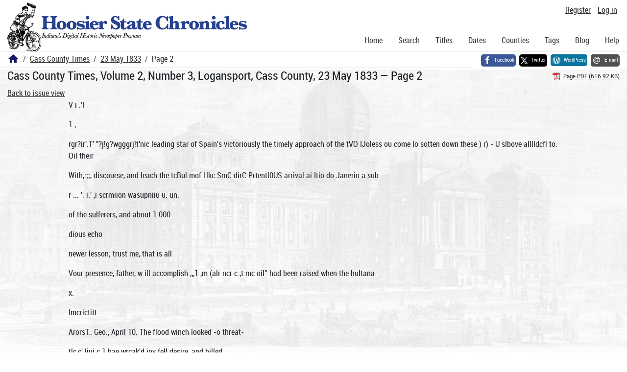

--- FILE ---
content_type: text/html; charset=utf-8
request_url: https://newspapers.library.in.gov/?a=d&d=CCT18330523.1.2
body_size: 15538
content:


<!DOCTYPE html>
<html dir="ltr" lang="en">
  <head>
    <title>Page 2 &mdash; Cass County Times 23 May 1833 &mdash; Hoosier State Chronicles: Indiana's Digital Historic Newspaper Program</title>

    <meta charset="UTF-8" />
    <meta name="veridian-license" content="XXXXX-XXXXX-OF5LU-XGR5U" />
    <meta name="veridian-version" content="CVS-D2025.11.20.00.00.00" />
    <meta name="viewport" content="width=device-width, initial-scale=1, shrink-to-fit=no" />
    <meta name="description" content="Hoosier State Chronicles: Indiana's Digital Historic Newspaper Program" />
    <meta name="bingbot" content="noarchive" />

    <!-- Canonical URL -->
    <link href="https://newspapers.library.in.gov/?a=d&amp;d=CCT18330523.1.2" rel="canonical" />

    

    
<link href="/custom/indiana/web/favicon.ico?lmd=1768360006" rel="icon" />
<link href="/custom/indiana/web/favicon.ico?lmd=1768360006" rel="shortcut icon" />


    
    <!-- Bootstrap CSS -->
    
      <link href="/custom/indiana/web/style/bootstrap.min.css?lmd=1768360016" rel="stylesheet" type="text/css" />

    <!-- Core Veridian CSS -->
    <link href="/web/style/veridian.css?lmd=1767841104" rel="stylesheet" type="text/css" />
    

    
      <!-- jsSocials CSS files -->
      <link href="/web/style/font-awesome.min.css?lmd=1532571603" rel="stylesheet" type="text/css" />
      <link href="/web/style/jssocials.min.css?lmd=1767841104" rel="stylesheet" type="text/css" />
      <link href="/web/style/jssocials-theme-flat.min.css?lmd=1536104872" rel="stylesheet" type="text/css" />

    

    
    <!-- JQuery -->
    <script src="/web/script/jquery/jquery-3.5.1.min.js"></script>

    <!-- Bootstrap -->
    <script src="/web/script/bootstrap/bootstrap.bundle.min.js?lmd=1767841104"></script>

    <!-- Miscellaneous helper scripts -->
    <script src="/web/script/cooquery.js?lmd=1767841104"></script>

    <!-- Lazy loading -->
    <script src="/web/script/lozad/lozad-1.9.0.min.js"></script>

    <!-- Core Veridian Javascript -->
    <script src="/web/script/veridian-core.js?lmd=1767841104" id="veridiancorejs" data-core-data-json='
{
  "cgiArgD": "CCT18330523.1.2",
  "cgiArgSrpos": "",

  "cookiePath": "/",

  "debug": false,

  "httpDomain": "newspapers.library.in.gov",
  "httpVeridian": "/",
  "state": "",

  "loadingIndicatorHTML": "&lt;span role=\"log\"&gt;Loading...&lt;/span&gt;",
  "saveString": "Save",
  "savedString": "Saved",
  "savingString": "Saving...",
  "systemErrorString": "A system error has occurred; please contact the site maintainer.",
  "unsavedChangesString": "There are unsaved changes that will be lost if you continue."
}
'></script>

    <!-- Editable functionality; includes metadata editing which can be done anonymously if access rules are configured appropriately -->
    <script src="/web/script/veridian-editable.js?lmd=1694992589" id="veridianeditablejs" data-edit-value-unsaved-changes-string="Are you sure you want to navigate away from this form?

There are unsaved changes that will be lost if you continue.

Press OK to continue, or Cancel to stay on the current form.
"></script>

    <!-- Veridian user contribution/account Javascript, if any of the user-specific features are enabled -->
    
      <script src="/web/script/veridian-usercontribution.js?lmd=1767841104" id="veridianusercontributionjs" data-delete-section-comment-confirmation-string="Are you sure you want to delete this comment?" data-delete-section-tag-confirmation-string="Are you sure you want to delete this tag?"></script>
      
<script src="/web/script/veridian-unicode.js?lmd=1767841104"></script>
<script src="/web/script/veridian-useraccount.js?lmd=1767841104" id="veridianuseraccountjs" data-delete-user-list-confirmation-string="Are you sure you want to delete this list?" data-delete-user-list-item-confirmation-string="Are you sure you want to remove this list item?" data-disable-user-history-confirmation-string="Are you sure? All existing history entries will be removed."></script>


    <script src="/web/script/veridian-pagelevel.js?lmd=1694993515" id="veridianpageleveljs" data-document-OID="CCT18330523" data-viewer-data-json='
{
  
  "sectionPageBlockAreas": {  }
}
'></script>

    
<link href="https://fonts.googleapis.com/css?family=Bitter|PT+Sans:400,700|PT+Serif:400,400i,700" rel="stylesheet">
<link href="/custom/indiana/web/style/indiana.css?lmd=1768360016" rel="stylesheet" type="text/css" />
<script src="/custom/indiana/web/script/indiana.js?lmd=1768360005"></script>

    

    
<!-- Google tag (gtag.js) -->
<script async src="https://www.googletagmanager.com/gtag/js?id=G-MX8GLL90YN"></script>
<script src="/web/script/veridian-gtag.js?lmd=1718330699" id="veridiangtagjs" data-primary-GA-ID="G-MX8GLL90YN" data-additional-GA-ID="G-QWWGB13QYM" data-GA4-content-grouping-string="Cass County Times"></script>
<script async src="https://siteimproveanalytics.com/js/siteanalyze_10656.js"></script>

    
<!-- Google Tag Manager -->
<script id="gtmjs" nonce="NcyFQncGEIhfBuH1CTRDP80YVoGomRnyuI0S4D04Bc+jw=">(function(w,d,s,l,i){w[l]=w[l]||[];w[l].push({'gtm.start':new Date().getTime(),event:'gtm.js'});var f=d.getElementsByTagName(s)[0],j=d.createElement(s),dl=l!='dataLayer'?'&l='+l:'';j.async=true;j.src='https://www.googletagmanager.com/gtm.js?id='+i+dl;var n=d.querySelector('[nonce]');n&&j.setAttribute('nonce',n.nonce||n.getAttribute('nonce'));f.parentNode.insertBefore(j,f);})(window,document,'script','dataLayer','GTM-WKV3B6');</script>
<!-- End Google Tag Manager -->

  </head>

  <body>
    <div class="skiplink"><a class="visually-hidden-focusable" href="#content">Skip to main content</a></div>


  
  <header id="header">
    <div id="headertopcell" class="commonedging">
      <!-- INDIANA CUSTOMSIATION: New title at the top of most document pages -->
       <div id="doctitle">Hoosier State Chronicles: Indiana's Digital Historic Newspaper Program</div>
      
<div id="navbarcollapsed" class="dropdown d-print-none hiddenwhennotsmall">
  <a class="dropdown-toggle" data-bs-toggle="dropdown" href="#navbarcollapseddropdown" role="button" aria-haspopup="true" aria-expanded="false" title="Navigation menu" aria-label="Navigation menu"><svg class="svgicon touchclickable" height="24" viewBox="0 0 24 24" width="24" aria-label="Navigation menu" role="img"><title>Navigation menu</title><path d="M0 0h24v24H0z" fill="none"/><path d="M3 18h18v-2H3v2zm0-5h18v-2H3v2zm0-7v2h18V6H3z"/></svg></a>
  <nav id="navbarcollapseddropdown" class="dropdown-menu">
    
  <a class="dropdown-item " href="/?a=p&amp;p=home&amp;">Home</a>
  <a class="dropdown-item " href="/?a=q&amp;">Search</a>
  <a class="dropdown-item " href="/?a=cl&amp;cl=CL1&amp;">Titles</a>
  <a class="dropdown-item " href="/?a=cl&amp;cl=CL2&amp;">Dates</a>
  <a class="dropdown-item " href="/?a=pcl&amp;pcl=PCL1&amp;">Counties</a>
  <a class="dropdown-item " href="/?a=scl&amp;scl=Tags&amp;">Tags</a>
  <a class="dropdown-item" href="https://blog.newspapers.library.in.gov/">Blog</a>
  <a class="helplink dropdown-item " data-help-section="all" href="/?a=p&amp;p=help&amp;#all">Help</a>
  <div class="dropdown-divider"></div>
  
    
      <a class="dropdown-item registerlink " href="/?a=ur&amp;command=ShowRegisterNewUserPage&amp;opa=a%3Dd%26d%3DCCT18330523.1.2&amp;">Register</a>
      <a class="dropdown-item loginlink " href="/?a=a&amp;command=ShowAuthenticateUserPage&amp;opa=a%3Dd%26d%3DCCT18330523.1.2&amp;">Log in</a>

  </nav>
</div>

      <div>

  <div id="userlinks" class="d-print-none">
    <div>
      
        <a class="registerlink" href="/?a=ur&amp;command=ShowRegisterNewUserPage&amp;opa=a%3Dd%26d%3DCCT18330523.1.2&amp;">Register</a>
         <a class="loginlink" href="/?a=a&amp;command=ShowAuthenticateUserPage&amp;opa=a%3Dd%26d%3DCCT18330523.1.2&amp;">Log in</a>
    </div>
  </div>
</div>
      <div>

</div>
    </div>
    <div id="headerbottomcell">
      <div id="bannerlogo" class="commonedging  offsetbannerlogo"><img alt="Hoosier State Chronicles: Indiana's Digital Historic Newspaper Program" src="/custom/indiana/web/images/mast_color_100px.png" title="Hoosier State Chronicles: Indiana's Digital Historic Newspaper Program" /></div>
      
<div id="navbar" class="d-print-none hiddenwhensmall">
  <nav>
    
<ul id="navbarentries" class="nav">
  <li class="nav-item"><a class="nav-link " href="/?a=p&amp;p=home&amp;">Home</a></li>
  <li class="nav-item"><a class="nav-link " href="/?a=q&amp;">Search</a></li>
  <li class="nav-item"><a class="nav-link " href="/?a=cl&amp;cl=CL1&amp;">Titles</a></li>
  <li class="nav-item"><a class="nav-link " href="/?a=cl&amp;cl=CL2&amp;">Dates</a></li>
  <li class="nav-item"><a class="nav-link " href="/?a=pcl&amp;pcl=PCL1&amp;">Counties</a></li>
  <li class="nav-item"><a class="nav-link " href="/?a=scl&amp;scl=Tags&amp;">Tags</a>
  <li class="nav-item"><a class="nav-link" href="https://blog.newspapers.library.in.gov/">Blog</a></li>
  <li class="nav-item"><a class="helplink nav-link " data-help-section="all" href="/?a=p&amp;p=help&amp;#all">Help</a></li>
</ul>

  </nav>
</div>

    </div>
    <nav id="breadcrumbscell" class="d-print-none">
      <!-- INDIANA CUSTOMISATION: Move social bookmarks here (renaming the id so it is sensible) The extra divs are for giving the places enough space -->
      <div id="breadcrumbsportion">
        
<ol class="breadcrumb commonedging"><li class="breadcrumb-item"><a href="/?a=p&amp;p=home&amp;" title="Hoosier State Chronicles: Indiana's Digital Historic Newspaper Program"><svg class="svgicon " height="24" viewBox="0 0 24 24" width="24" aria-label="Hoosier State Chronicles: Indiana's Digital Historic Newspaper Program" role="img"><title>Hoosier State Chronicles: Indiana's Digital Historic Newspaper Program</title><path d="M10 20v-6h4v6h5v-8h3L12 3 2 12h3v8z"/><path d="M0 0h24v24H0z" fill="none"/></svg></a></li>

  <li class="breadcrumb-item"><a  href="/?a=cl&amp;cl=CL1&amp;sp=CCT&amp;">Cass County Times</a></li><li class="breadcrumb-item"><a  href="/?a=d&amp;d=CCT18330523&amp;">23 May 1833</a></li><li class="breadcrumb-item">Page 2</li>
</ol>

      </div>
      <div id="sociallinksportion">
        <div id="socialbookmarkscell" class="commonedging">

  <div id="socialbookmarks"><!-- Filled by the following jsSocials code --></div>
  <script src="/web/script/jssocials.min.js?lmd=1767841104"></script>
  <script id="veridianjssocialsjs" src="/custom/indiana/web/script/veridian-jssocials.js?lmd=1768360006" data-custom-images="/custom/indiana/web/images" ></script>
</div>
      </div>
    </nav>
  </header>
  <main>
    <div id="content">



<div class="widthrestrictionnone">

<div id="pagecontent" class="commonedging">
  <div id="documentdisplayheader" class=""><h1>Cass County Times, Volume 2, Number 3, Logansport, Cass County, 23 May 1833 &mdash; Page 2</h1> <div id="documentdisplayheaderlinks"><a  class="pdflink" href="/?a=is&amp;oid=CCT18330523.1.2&amp;type=staticpdf&amp;" rel="noopener" target="_blank"><span class="hiddenwhensmall">Page PDF (616.92 KB)</span></a></div></div>


<div id="documentdisplaycontentheader" class="d-print-none">
  
    <!-- Must be redirected from another view - hide the normal controls -->
    <div><a class="d-print-none" href="/?a=d&amp;d=CCT18330523.1.2&amp;">Back to issue view</a></div>

  
</div>



<!-- Depending on the st (show text) argument, display either the page-level images or text -->

  

<div class="widthrestrictiondefault">

  
  <p dir="auto">V i .'I</p><p dir="auto">1 ,</p><p dir="auto">rgr?ir'.T' ''?j!g?wgggrj!t'nic leading star of Spain's victoriously the timely approach of the tVO IJoless ou come lo sotten down these ) r) - U slbove alllldcfl to. Oil their</p><p dir="auto">With,:;;, discourse, and leach the tcBul mof Hkc SmC dirC Prtentl0US arrival ai Itio do Janerio a sub-</p><p dir="auto">r ... '. i.' ,i scrmiion wasupniiu u. un.</p><p dir="auto">of the sulferers, and about 1.000</p><p dir="auto">dious echo</p><p dir="auto">newer lesson; trust me, that is all</p><p dir="auto">Vour presence, father, w ill accomplish ,,,1 ,m (alr ncr c.,t mc oil" had been raised when the hultana</p><p dir="auto">x.</p><p dir="auto">Imcrictitt.</p><p dir="auto">ArorsT.. Geo., April 10. The flood winch looked -o threat-</p><p dir="auto">tlc,c' !iui c 1 hae wrcak'd inv fell desire, and billed.</p><p dir="auto">G. Oil! sinful man! and is thy heart! made so hard, lnfam lorious, and dishonor fame!</p><p dir="auto">That I might easier move thy prison ; rnv wa w aid destiny hath w lllM i</p><p dir="auto">stones? That I shook! here be butcher'd shameKnow, then, my mission death is near fell v.</p><p dir="auto">at hand! j By the immortal soul, that is man's por- ening un Monday, has been subsiB. Goto go to! I have fought bat-J " tiou, jdina for the last :ll hours, It rose ties, father, !Hj hone, and his inheritance. 1 scar.iMi ,. ' nt :,hovo that of All-</p><p dir="auto">TW-I I .1 111 ...!. " ... I ......v.,.. 1'"" -</p><p dir="auto">Wicmo death and I nave mctin lull close! I t;lt on the day bpatn overllows us contact, I bounds, And parted, knowing w e should meet ; And rolls the tide of war upon these again; j plains,</p><p dir="auto">Go prate to others about skulls and! Mv spirit on the battle's edge shall ride ;</p><p dir="auto">.</p><p dir="auto">f .</p><p dir="auto">r T. - -- jiirv-</p><p dir="auto">There are now in Mn..-:.M.</p><p dir="auto">.lutais Banks, and in New Yo;k 102 that J -H i-suing good note. Ji" u.e v; ' ' : Indiana had one, w e presume it v Miif.ce.</p><p dir="auto">Wdliru: lo rit aim: b-ut not .d'raui to m.ami</p><p dir="auto">gust, 1831. We regret to hear it</p><p dir="auto">has done great injury to planters in the swamo, breaking th.eir clams.</p><p dir="auto">sweeping avav fences, drowning</p><p dir="auto">graves jAnd louder than death's music, and the stock, and conpe'll'lK?, them to reThou neerdidstinheatofcombal st rmdl roar IliewtiiO n'rei aialions lor a CI'O?),</p><p dir="auto">pr</p><p dir="auto">which had bee -n nearly orcpiite coni-</p><p dir="auto">ple(( d. If tlesrhud been only itis-</p><p dir="auto">We wish our correM)onde!!ts to uirj 4 . i Jersland in future, that u hen they fa oi j us with a communication . the original! iiame of the author should he made; known to the Editor. j</p><p dir="auto">tAtract of a letter to the Kditor. ... 1'Vr.i Waym:, ;!;.v</p><p dir="auto">I Sir: "Ti.r tVa wi:- st ,.!;.,:.., , ;. ; , v jba-li ;ml ) ie (.';.;, :.l ucro irl! ti.e</p><p dir="auto">i c . o. -i -ic.Vi ; nt :i, an Au!i</p><p dir="auto">" " .' li. ami U . Woiiii</p><p dir="auto">Or Un tw what good aMju.unlai.ce tol- Qf combat, shall inv oicc be heard to</p><p dir="auto">die rs have J slioul, With the pale scarecrow Death! jO.t o:; to victory and carnage! G. (aide.) Ah, think'st th.ou so? Hear me, thou liard of heart! A.wnint AM) ANOTHER ?t!i'RThey who K0 forth to battle are led oj DrK.i);lvid (iibbs, Tayern-keep-</p><p dir="auto">unsprotn irumpeisanusnimciam-: jn CoVl,1rv (U L) has hvvn</p><p dir="auto">The drum doth ,oll its double notes a- arrested, willi his whok family o! oh,r isonsand daughters, lor the alledg-</p><p dir="auto">Ei hoinjj; the horse tramp; and the sweet ed murder of a Miss iitirdiek. fife ! T he facts, as developed on the Ilun (..rough the yielding air in dulrei evamjimti(n, -re these ' measllle, I mi!!r"iti.m v. tnilo fn :i ilnp-</p><p dir="auto">1 hat m kcs the heart leap in its case1 ' ., .is- i ; t! m ,iivMi'tiM'a!ion of tK.--1 iof tf-l ! tc:r rovulenee, to deliver, hy vi-Jn oem. tve. giw u.im.ai.on oi n. :(.jlU)r x . i in , .i . . ,i Mi'ni'v vv inn ilii!habledisas!( rs.inJeilicnee oi wiuclrv ;. Ihou, shall he knell d unto thy death Oil lit c, . oau cuian. u... uc- ..v.t.</p><p dir="auto">cimed sueii delicate practice, antl nut yet re, caeu iio</p><p dir="auto">By our last Southern mail, we received the fnt number of the Western Cour-i</p><p dir="auto">r- ' lllv - ;don Ind. hv 1I-:max Lai. The Cour-i have hat Cs; to rearct. We learl ... ;, . . , , 1UiU." 3 .anti.-, neatly printed on a supcrrova! the loss o humaphie has been con- , , - , 1 -. , -. ,i siieet, am; at)l edited. e wish him</p><p dir="auto">siderahle. d o Know oi miee oi succc,, tour pfis(ns drowned, ard bear re-!</p><p dir="auto">i tu-t of nihiys. i wa.-on and a</p><p dir="auto">Jo</p><p dir="auto">The Editor of the Tmv I'n. Aroic</p><p dir="auto">c-ipl r.-ill. .i I rnv" ill li !he?t!!V--joWl i , .1 i n n . .</p><p dir="auto">vo. uiui a mm fvavs tne la. i aiiauium.j notices a ratlier the river, saddles and bats louno 0(,1 bl,1I:dt r jn the title ofhis paper, without owners, carioes without Lvhcrc!iv t!ie cognomen was (ra:lorn,rd those who were known to have been T' j-vi i;..., :. . c.</p><p dir="auto">in politics, had got on the xvrun</p><p dir="auto">h beih.</p><p dir="auto">Po id'rous and iron-tongued, whose sub recommended the applicant (a man</p><p dir="auto">c ourirr.</p><p dir="auto">( 'uii.j art t iuil lv I !..; r</p><p dir="auto">" L".l .loiiii. Job 6o hi J)KLt)i St). ) . ' ' " Walk r, Sjnr.arl nr.il S..,i'</p><p dir="auto">" at Mr .lia!;ca, an AuU.r aid 1 ,,"' " .'i'i V all.LT, tiiiinard 6: S, ntir.,.. 'r</p><p dir="auto">" : : do do</p><p dir="auto">.:."( i-.M.'.Kija, Van A:il-cr aad IV-., .'.) W alker, ."Sin iar.l ai.vi .v-ui te J " '!? J:acii''t anl .K.t.iis' Ti " -' ( '( injia rM at.d Klint r :;0 lltury l'li. " 10 Mid act 'oai'y -Jl -Mi.ipl.ty ami i'icxtli 1-' lircrv I Sim t:? M r.;a ly -14 liailoa il Kcrp</p><p dir="auto">lo do do</p><p dir="auto">44 44 Id John Uiitk 44 4? do Lor k o. 2 4 4 4 ' H Klins 3l!irra I.!(kNo. J.' 44 4 -!! 1' S i:r s " do .o. -1 4 4 4 t 50 Hartni It Ivirp .main i.i m: j: st. " 44 1 ..in, Joseph and W Du Ur The number of contractors nu -r -</p><p dir="auto">4. 41</p><p dir="auto">We had green Peas (says a philadel- j .' as great as was anticipate. I. ai :</p><p dir="auto">b11 tol, !dis.ruis (i iil female garments) to a pina paper of Mav G.) in our market onlwork ha- hi en tak'M! at fair price . Shall ( -lc-ate thine aching brain, and on ; W..1H.( aiidoblurato old liai call- Thp fidlo in-article is ind'--:l(,mia ,a?t .riev were, however,' 000 below the e.thnates. LecU v Fall with a laden weight: the muilled! I !,VfC; ol ;l,? r;"aI T . V'T "--and lar betu een. .34.,reto be constructed ci drum 3 ; Thifeiiutlemon?erw-enttoGov-!Htiie;.ortKo et r.d -!a- Ll)tt(1. ,fone of;i iT(iod (,KUil. h,n. Qhn'I mnc.r rnur..l nr. ib liLf dis.'fnfrv .oiul v:n!ilv mtoointod tn iior-lrv. 'i'beAulalicrsIasve vet lo learn Xcver since the formation of our siovjn,.,.,, a;.,., .,.,,,...,1 :.' i ;</p><p dir="auto">immediate ui</p><p dir="auto">Sliall mut;er round tin rath like dis-'entrv and vainly attcmntcl to uer-!' ri'beA'u::ilU'rsl;aveyei lo learn Xcver since the formation of our gov. H.CM di-cwvend ;m'i!.,.</p><p dir="auto">tant thunder; " 'pctrale this bold and illegal action. lli0 consc-piences ef Ml. "ailaum's ' rnmeut, until the preent time, has itilVof the Locks a specimen of w'litl 'Stead of the war-cry, and wild battle- ie failed and k it this" miserable :al ;:-tion. 'l lv. oue,t:On ol;been our painful duty to relate a cir-ifjn. t.tj(.tj j li!e Ucarcr. The wc ,roar:, tl , 4 iairl.wlio perished a few davs alt( r.-very can been-'y a-iiated- but Vumtance so d grading and outrageou?j.rlL()1;)lc. p.;t vU f ,'vxV(.d v I aat swehs upon the tide of victory . . . '' .; ti o,. -:f. l ,.; :, ,. ,! L-U,lul - 1 1 4S 11 41 pic.sct u.t a .. . r ! virfim d w( ncl'iin riiw! mtir- nou .iia lull W iii iiic a.tdilull 00, in it? aiuiearance as lie to own whu hi . ; r .. i i n i . And seems unto the conqueror s eairer ,a 'Ciioi oi muuliuu aou niui . , , r-, " 1,11 ll ior. Laborers m11 tind t onstant c;</p><p dir="auto">overcome 'i</p><p dir="auto">,v extract from the Globe of the Mb!, ,1.. ,.,! .,,i ir.,. lv.r..e "</p><p dir="auto">o-i r ; f 1 1 i .</p><p dir="auto">v... .</p><p dir="auto">Triumphant liarmcnv ef glorious d:s- Alter bein- ouried a lew Cdivs, it'8.'. .'"i.f</p><p dir="auto">cords. I her brother, bv the nrmicijuit an- EmaKC:vxioi? ai' the JV; si I,:d, -i A gentleman pi-t arrived from Alex-</p><p dir="auto">niticsiKui w iuu. ..u.uiv. "jiijontv, was permitted U disinter N'arrs. landna give:- the iollowi:.g account ol as</p><p dir="auto">a . .l,ec, . T t ii i the corps, wiiich presented die And the lnlurnte populace shall clamor, 1 . Toheav'n for b-htnin- on thv rebel Wrongest evidence ot internal aho</p><p dir="auto">rl lie r.e, ' !;i';;;r.hl</p><p dir="auto">It gives us great pleasure lo see c.</p><p dir="auto">vk-itors, fiom foreign parts taking</p><p dir="auto">head!</p><p dir="auto">I brutal violence.</p><p dir="auto">B. Monks love net bells, which call</p><p dir="auto">hv t":e latcar-!;illH H1; :Uliu k ulM,:i lh(' l,Kt:silJKN r OF;iollowing melhod of expressing "tl.rir</p><p dir="auto">n i. i. .iiiiu k.'i.ui.', ci ue vs .i e m e i - , . . , t- i .i</p><p dir="auto">., 1 I !. vlllllllillJ ou 1111.11 V.'ll IIHJ I ' t 1 I 1 I ) . S r redonr ks-' . . " . . 1 1 ' "</p><p dir="auto">the slavt s I, uhe. e he Imd !w",. ivio.d in :u i -'oilion of our pnrt of the country.-.</p><p dir="auto">i . ...c .i, .- c '</p><p dir="auto">i;wo ui i;.t: uwih'.,.: m uiieai .;;1V tnoluUir on ,vav to</p><p dir="auto">ivl Ituili IU I ifl 11 V, j t t</p><p dir="auto">rJ,his1hbs is ri-b.. powerful, and i0ri ... AVestltuiia Ishimls. withoul! the Corner Stone of a Mommienl nhout A,d to our own knowledge, he is lit,,.</p><p dir="auto">tacm up lo pray rs entcrpri-!!'-. . His active spirit ha:s;rompenalion t0 (K.:r OWIi,v js re-;h becr.cted to the .Mother of Wash- lone among other biters in his opi:.,. ' woul 1 rore mgllt' lhc made the head ef an uncivilized 'p!rU! iiihT( to )pe ()f.Non,:-Goif. ro:; the tLs. father than watch; but. lather, I care utor the consummation ot dils Union. If such a measure be . "'V1 c.un-Iuxit Cygnet, u, which LVjVorr-I hav been tnmiin, not, t!;eir hell-h purposes, have incur- in coiltCl.iplanon, and wo fee no! !ie v;ral members y! ;con,,derable through the est, ,n</p><p dir="auto">j nit: vhuhuji, o tuinj'iiiiieo v iiiiiiiy in-iuiiiiv) fii.u iniiiaiio, iicu i:ae i.oia"jer g.ii tlemen, were going lo Frederic ks-i1' (,IS XXil:5 my object) die lai d v. i;h</p><p dir="auto">G . What ! death and shame ! alike vou '</p><p dir="auto">Ken if the u-best sourd 1 e er did hear-; re a g. eat ana merneu tteiesiauon. Ica,.-on Co de;t it, can our oovcni-</p><p dir="auto">i ii ien oice ciouk cuises o ei in i ii.t ie. ii ii ? iuiiJieuuiiv,- i.oii:nuoi-hnoDt io , - i r.i -i v o v.n,i n pam i i i r r .. I. -h ,..,ii,. k. li. i,-. i : , r uitiii ioeik (i(i,ii oi toki st v. it eon-; hui'j ;;i!'ii!.'o on her wax for a it w mm- mui n ciilention, both culti ated anu u , t . r t' . i i ; I .1 (.. . ...... .... .... i ... .I.. I .....) I . . . ' -1 ' ' . I . .</p><p dir="auto">v. i " i . s ii r ii r i a i i l-.....ww, . ; ii . ...,.,!. ... ..i ....) i . 11 . r 1 1 . ( . . t if . .. t 1 .</p><p dir="auto">... ... ... Milium ti f- 1 i.tjiii.i. iiit w'li't 1 - u Ho ii I , v i ' 1 1 1 o 1 1 1 1 . . . c i '!. rn n uiui 1: mui. jj i iuw u, m;</p><p dir="auto">n!t!t4. Pint lustatal evnoriinent. nasi nnk;.,., , ....... ...r, i k'iiu ,-h-.:-t .-ini. n i..i-a ..n.i ...........itown. m rtnrrtaiini v.to k t'.r</p><p dir="auto">I 1.1 ... a I 1 1 ! I ill llttlll Ul IMJ II li.". 1 I V. ...... 1 . v v... 14IKI 4 nil,;:- ........ . v- ..... . I</p><p dir="auto">neeu uieiu not : i i 1 : i . ...i t.. . .. . . . . .;. ... i... 1... . .. 1 ... . . .1 - .1...1 1 1 1.11 ... .1 ..</p><p dir="auto">iii.;;iM ti i.'jii iit i.iitAi o nsiit v is iiom inmmr w it o ,.,, ,, i. i,i -. , 1 ii leni i u.oip w. Kite a kie u lenani m 1 1 ic -v,v u 1 Me luunea rieu naciM i</p><p dir="auto">1 hen. Mercy ! use thv soft, persuasive;, , . . ?, . ...... " ! her lonsr aim itne repose, and awa-</p><p dir="auto">And mdtthis stubborn spirit! Be it: ;!ieiicd a moral iiitie.euce which will kt ou n j not speedily sleep.</p><p dir="auto">To ou, rnv lord, the Queen hath seaij 'i'hat section</p><p dir="auto">me hit'oer.</p><p dir="auto">:oiiipeli (l lo abandon them, antl! :''oni -dolph. late a Lieutenant in thc'ccedcd. lliae looked and Ii.ivcim J . 1 . . . '. 'T:iV. II 4.' m.idr bi : v i nfr. f In. P-i k ! it? icildtv. and I am ip:itwf! f n :i v !!. 4</p><p dir="auto">we F!K)it!d then have m (air imme-'. , , - " , ,, t. , 7 -t ' " r ' .. ... . , , ,T ia. where the 1 'resident w as sitting rea-'1 ae never w itne-sed such bai pv diatc Vicinity, mdqx-noent Atpro.(ii: a I(,u,,5apor, anJ ;uvai:ri:'- to-lures on the prospects of a jous g .-.i.J ov( rciirnties, whose contairior. !u ;;. ;i if tt addr. him i.f,r:, in'urowinir part of the counnv a do. . ti ,</p><p dir="auto">Ol our ta.e IS WCil ; wouj( ra'Mtliv spread ilitotl.e SoHt!i-!dra fi'hi-cloves. The Pre-ide.;.'. not I part of the Wabash. And what i met.-</p><p dir="auto">, 'liinni'iiilr m iv!l i 'lie inilr !,itmn.: .......... f I - i ,; i : l : , . J . . . i . . ,r f!..</p><p dir="auto">t- ..11 r I I ii.i.ittii v. '"iiwiu 4.HH14T v.-,..rn IOS. I iiO 1 ITC 1 -: S ' : ' i t ' ( 4 l!:- ' liMll, illlU Mill KUlll'' II V.;i f(,ni' ' "l "? UlieiV 113 llllu.</p><p dir="auto">II. I ' !'t"i I I 1 1 . 1 1 t .1 v ,1 II. Illlll. .</p><p dir="auto">rv Kind oi vice or crime. pand i'iier I rieet I v heav:e! I knew that cowl did cover TSlose trails of Sibil's character</p><p dir="auto">R</p><p dir="auto">o'er jhave been gathered from a worthy Some, tihhv secret, that the day dared; gentleman who has lone rc-ided in</p><p dir="auto">not To pv into. Oat, thou unholy tiling! G . Hold, mad mat . ! If for tUv lame, if for thy warm heart's blood</p><p dir="auto">Thou wilt not hear me. listen in the</p><p dir="auto">name Of France thy countrv!</p><p dir="auto">that vicinity. Pawtnekct Ciirofii-</p><p dir="auto">dency of such ""l event is to nri"1- i aot;;;t to salute him, and seen g nii.iiie?i in me promotion of t nterpr.zt ivnt to'ird lM k'r-'h- -dfrV,': ! "!Ui ;'1 "uino 'fliculty 10 getti. g off hi-j4'1 1 ii-dusiry . Tne situation of the h.: J knt toa;.((lll,,,.4,i.(; . (itoo,., ;. duu AvidiVi oul hU uU(d iOWi5nsiisgci.eiall rolli. gas o haxe it dry .t icate mitsnafUie I he e-.r.ioaf sis. M;evtr 11(illd OUI. ulow Jall'umes in the eara. d wclllin.beioi, in all its bearing-. T be next adv.- sit,' Kas.dohdt. Imii ir theiMleu-airi d.and its price render- it casv to be</p><p dir="auto">r.V.</p><p dir="auto">Cos from Europe w ill be auxioUolv ..mv-.if in rn hi g!oes. tin urt oae "hiirni tained by any u di idual v. bo has ;: (li</p><p dir="auto">ft waited. vie!e:.;iv i:.to the" PresidentV fat e. ami ! position to restore to himself a cendu;-</p><p dir="auto">i'he Providence- Gazette states, . -llnlshrh X f 7r ibefote he could make use of the other. !bb' living.</p><p dir="auto">f.,.,,r.-..i,......r..r...</p><p dir="auto">-- ....</p><p dir="auto">C I have no countrv.</p><p dir="auto">that Doctor William A. I hunitton.! Thc above article i"ov .,t:reteitd a blow from a gentleman stand-j lour town, so beautifully situate ! who 'was arrested, charged with a!j10 -i vehoMio'r t-u--'o ZZ ;c;,r vvu:' ;UI uml,'rlla- Almost aticn the forks of die W abash aid I! ...... , l1" S.4lCilO.U!l(! th(. tan SO.l.C- ,, 1...wlf iwl. .lfl(,.t,,OI1 ;M Invers. ears it sniriinr f:is it rrf.-inu</p><p dir="auto">participation m tne auove lnuri er. t;,no; fi,vsrp ,k(4 r,IIm. , ,. ' , . . 4 A . ev 1 i ' x 11 ... ii i tunR lv" 1 tc l,,L "t,lllc' -'11 liie cabin spitkg upon bun and he was!115 situation) to any in the State. ci lhasbeen hontirabiv acr.ituteilhvthe ..ddref nf.dr.vrr,- Ti n. .. i ...' 'i . .n ... b.krt ,.4 i</p><p dir="auto">I -'' i mi t i T . -I I . ; V . t U u : IU tl 11 I I K t 1 ( I I I I I I ) II I 1 1 l W 1 1 i.v inn v nnp I o I lilUii? I U itiCl I</p><p dir="auto">I ' . ' f ---- ... - - m</p><p dir="auto">court oi exammat'.vdi</p><p dir="auto">May it become the slave of foreign pow</p><p dir="auto">eniment" wiil lo;;k o,tiietlv o.iv we moment he w;if aaultt il, the President truction, which, when comph ti d. v. ill ma v ivt assured: and t-iat tb.e vi- l l'v'' cane, which was lung near uiake it die object of many who are ivl</p><p dir="auto">iware ol llie nattering prospect it nkoics</p><p dir="auto">I am a traitor, ca-t from out the arms i" j i rir , .' f , .iii -,i i to examination was cosed on )1 inv U Hr.iteliil roe. ott ' I i inivn il '</p><p dir="auto">Vith'er'd be all its tilories'.and its pr.de l!1')', viibbs and the Woman, cijy yf 442lulepend( nt .rro Sovc- imu l !! the f',l'b , and was fort i, g his aware ol the flattering prospect it afToiu</p><p dir="auto">3ns. Leach, were lull v commmed!rci.n,ties-' will d -rnnt V - ;M W,1-V ll"ou1 d'' gentlemen who had or numerous advantages it win nave, for irhl sCiibbs" de dmdJ ' n- ' ' ,njno; crowde;! round Uantb.lph.iaMsting 1 am, however, pleased to remark tU 1JI liltll. .HISS VIIKUS, kit.. Uilllll- j pi', lU'Ol MOT Do ,!ivo - ; r nMr- ' i i . , . ' e .1 . i . . I . for i . a,nrT ' u.i.i.u,mj!lp,.i1u.l., . 4Oll.(a.s-jiiat no man -Tould stand between liimjtbe citizens appear to be intelligent, se tci. ,us euu.u. urts ot rigiUConsness towrrds tliO and tlie villain ho had insulted him: ciable and deserving of much credit fo</p><p dir="auto">ky foreign Princes crind its thankless</p><p dir="auto">children,</p><p dir="auto">And m i'aC all those, who are such fools,</p><p dir="auto">a? ei To spili their blood for il, or for its</p><p dir="auto">cause,</p><p dir="auto">Dig it like1 dogs! and when they die</p><p dir="auto">like dogs , Cot oa its surface, rind make fat tl soil.</p><p dir="auto">Who-e produce shall be ci;v:d by tor-</p><p dir="auto">blacks, lit) one can doubt. It he-,d.at he would chastise him hirr.sclf. tiieir e.c rdons to advance the mtcri:-</p><p dir="auto">,, i:'41 pin thoves tlieioiuil and W est to p,re--. eotntit.ip;,, i tl.is tune, had neen horr.ej0 meir ;oung anu grow mgcoumn. ! Latest Iron Rh at' Jattrrio. -!pare themselves for tbeaporoaehin! die cabin, and push-j Voui s.c.</p><p dir="auto">!Tbe briu Sultana, cant. Willis ar-iclian. that when it r, ,,,, ii l.rouga it to the deck, lie made his</p><p dir="auto">, . 1 1 ' , r; !, .. j I V wa througiitlm crowd on the deck and . ' : . !'iVll :?t OK 11l"t -4i I;i V 111 f 1 1 f V i 1 1 e t flO millnuc ; Ho .'k,,-.!.. .... . " . . . . ... . I I rim th A ovim in f7f.lln</p><p dir="auto">rv.i. t, v.... v., i . u invito v,ii4.v,io u iuu; i u. uhark i a- ted. a iw he evei k ... w...</p><p dir="auto">'Jive tri's tropi Ru ih T-ireini itiitsn . 1 . i i ! e are rcauested to sav. tliat the tcr... 4i. t.a ... .uh.i i.t4 u, .uit. ciio. on 4... !v some rutii.ui n idederatcs, ar.d made ' m ' " . vli:pi t.'nrclw l.-Ct tl.4, ? iti, .xCi Jl u.',,,, -;r., t ; ii te c i blow, used lit relcrcccc to the rcccia 'MkCil 1 lulCe SlUMCil OH llieitil Oi UOSinn . ir,". ..; o s t..e.in:' ( M)!:r..'i for ;i few mm- .</p><p dir="auto">, , i , , - i i - . nci.-in t nnon t ie 'rpsuk. nt u-nsr.n rpr-</p><p dir="auto">iv orunrv. apt. Viihs intormstlSi hites at a tavern, in Alexandria, .uul irccu . ' . ' r ,</p><p dir="auto">eurohaed jtliat prior to Ins sailing two ).n-- i tiwratherhaslieen romarkabiv !??SCI !' hvo;!J 1,,Mr!ct ""Uu-m the remark made in the Globe, nlG. ou beat the air with kile word5:li,h shbs liatl arrived at Rio do dry and warm, lor die season, and Ajrar'd J'!r-V' 1tl,on 151 'i',on' in a .fcw iative to -rullian confederate,." Uci-tirc-.nmu,1 , .. , . , ' jJanerio iiavinz on board about se-'ouV fiardens and u.dd crons are sM:: !'U,1UleS, !"r " , l),vel;,nnt ;vl,,sl ly erroneous. As far as we are able to Dotli know how tleeo his couarv s love! , , . , - , -v -v'4 ikin, and toe ourl issued a Bench ar- ,;,nt.M . . , tt , ,lf .re o ,. lies grain'd ' ' ; vent y persons wnom taeyiuui pick- !-nng. ra:.t. A Magistrate h.id just previous-ilcaU ' lnL -1. . ... . ., , r, , , oi ii'ini ei ! i hi.;-ii-,'n,ii -n 'n,nr . r t i n . i . i r .1 n hissailant's intention , and he was irr. Iuhts heart score, until the hour of trial! 1(1 "iuA a- a iai.,tat,i,tiiMu 1 .ie Aio;mtam' tircon lire jn pev-' h i-u"d a arrant ; hut before the oih-, ir 4, , fh . . .... ,r.,,k.</p><p dir="auto">rierce thougi you hud your curse up-.l' -praK(l tlle H) oral direelions and we are inform-;tX'rs l',,,lJ :u'rv1 hnn ,,e was f()ne- ! men present to preve-d hi beiii" kiil on tne land, j Hntniiia. bound from England to ed. some danmgvs has resulted to! Mr. Randolph'- dismissal by the lVes-j upon the spot, and mt widi andesi uiose mo.archs cast ye iiom its l.o-, an I leimaifs Land, with upwards farmers in south:v!;),0n (owpshJp ii lent, from the olV.ce of Lieutenant m of agisting him in an escape. L,thut ooblast of war come eehoin- f f'VICtson board by accident The peoph are Unable to arrest thad.e Navy, has iccendy been made puh-j tt .ff u. p , e. j .u 1...?.. 'took lire at sea white the mate was nro''rss ot th. ! m.- ii,.,.ki i;.- a,i ii, .i,;a nt,, The Pres ent ol the United States,</p><p dir="auto">ii t'jwri iiiiiif iiiit..iiti.iiiii 1 1 : . 1 : 1 1 ' 1 - iiuun . . ;iitiiia jmiiviaiiv 1 111 1 1 .1 11111 in. e 1</p><p dir="auto">roil, p....... ..-r.w. ..v.,.. ... ...v. n iivi. na uini ot'iroyeu, tin I or Lei ku the Pyrenees reflect the glc.11 ' run, and burned to the water's edge, barn burnt. 7Tuo fire is stid r</p><p dir="auto">'drawing litpior frcmacask in the fence has been destroyed, and</p><p dir="auto">one</p><p dir="auto">supposed to he the performance of a sa-</p><p dir="auto">i with his attendants, and other gemlf</p><p dir="auto">iimen, returned to this city last cver.ir:.</p>

</div>




  </div>

</div>



    </div>
  </main>
  <footer id="footer">
    <ul id="footercontent" class="commonedging d-print-none">
      <li id="footercopyright">&copy; 2008-2026 <a class="footerlink" href="https://veridiansoftware.com" rel="noopener" target="_blank">DL Consulting.</a> All rights reserved.</li>
      <li id="footerpoweredby">Powered by <a class="footerlink" href="https://veridiansoftware.com" rel="noopener" target="_blank">Veridian</a></li>
      
      <li id="footerprivacy"><a class="privacylink footerlink" data-privacy-section="all" href="/?a=p&amp;p=privacy&amp;#all">Privacy policy</a> | <a class="termslink footerlink" data-terms-section="all" href="/?a=p&amp;p=terms&amp;#all">Terms of use</a></li>
    </ul>
  </footer>


    
<div id="alertpopup" class="modal" tabindex="-1" role="alert" aria-atomic="true" aria-labelledby="alertpopuplabel" aria-hidden="true">
  <div class="modal-dialog modal-lg" role="document">
    <div class="modal-content">
      <div class="modal-header">
        <h2 id="alertpopuplabel" class="modal-title">Alert</h2>
        <button type="button" class="btn-close" data-bs-dismiss="modal" aria-label="Close"></button>
      </div>
      <div class="popupcontent modal-body">
        <p id="alertpopupmessage"><!-- Filled by openAlertPopup() when the popup is opened --></p><div id="alertpopupbuttoncontainer"><input class="btn btn-primary button250" data-bs-dismiss="modal" type="button" value="OK" /></div>
      </div>
    </div>
  </div>
</div>

    
<div id="editvaluepopup" class="modal" tabindex="-1" role="dialog" aria-labelledby="editvaluepopuplabel" aria-hidden="true">
  <div class="modal-dialog modal-lg" role="document">
    <div class="modal-content">
      <div class="modal-header">
        <h2 id="editvaluepopuplabel" class="modal-title">Edit</h2>
        <button type="button" class="btn-close" data-bs-dismiss="modal" aria-label="Close"></button>
      </div>
      <div class="popupcontent modal-body">
        <!-- Filled by AJAX when the popup is opened -->
      </div>
    </div>
  </div>
</div>

    
<div id="helppopup" class="modal" tabindex="-1" role="dialog" aria-labelledby="helppopuplabel" aria-hidden="true">
  <div class="modal-dialog modal-lg" role="document">
    <div class="modal-content">
      <div class="modal-header">
        <h2 id="helppopuplabel" class="modal-title">Help</h2>
        <button type="button" class="btn-close" data-bs-dismiss="modal" aria-label="Close"></button>
      </div>
      <div class="popupcontent modal-body">
        <!-- Filled by openHelpPopup() -->
      </div>
    </div>
  </div>
</div>

    
<div id="privacypopup" class="modal" tabindex="-1" role="dialog" aria-labelledby="privacypopuplabel" aria-hidden="true">
  <div class="modal-dialog modal-lg" role="document">
    <div class="modal-content">
      <div class="modal-header">
        <h2 id="privacypopuplabel" class="modal-title">Privacy policy</h2>
        <button type="button" class="btn-close" data-bs-dismiss="modal" aria-label="Close"></button>
      </div>
      <div class="popupcontent modal-body">
        <!-- Filled by openPrivacyPopup() -->
      </div>
    </div>
  </div>
</div>

    
<div id="termspopup" class="modal" tabindex="-1" role="dialog" aria-labelledby="termspopuplabel" aria-hidden="true">
  <div class="modal-dialog modal-lg" role="document">
    <div class="modal-content">
      <div class="modal-header">
        <h2 id="termspopuplabel" class="modal-title">Terms of use</h2>
        <button type="button" class="btn-close" data-bs-dismiss="modal" aria-label="Close"></button>
      </div>
      <div class="popupcontent modal-body">
        <!-- Filled by openTermsPopup() -->
      </div>
    </div>
  </div>
</div>

    

    
      
        
<div id="adduserlistitemspopup" class="modal" tabindex="-1" role="dialog" aria-labelledby="adduserlistitemspopuplabel" aria-hidden="true">
  <div class="modal-dialog modal-lg" role="document">
    <div class="modal-content">
      <div class="modal-header">
        <h2 id="adduserlistitemspopuplabel" class="modal-title">Add to private list</h2>
        <button type="button" class="btn-close" data-bs-dismiss="modal" aria-label="Close"></button>
      </div>
      <div class="popupcontent modal-body">
        <!-- Filled by openAddUserListItemsPopup() -->
      </div>
    </div>
  </div>
</div>

        
<div id="moveuserlistitempopup" class="modal" tabindex="-1" role="dialog" aria-labelledby="moveuserlistitempopuplabel" aria-hidden="true">
  <div class="modal-dialog modal-lg" role="document">
    <div class="modal-content">
      <div class="modal-header">
        <h2 id="moveuserlistitempopuplabel" class="modal-title">Move to another list</h2>
        <button type="button" class="btn-close" data-bs-dismiss="modal" aria-label="Close"></button>
      </div>
      <div class="popupcontent modal-body">
        <!-- Filled by openMoveUserListItemPopup() -->
      </div>
    </div>
  </div>
</div>


    

    
      
        <!-- 
Elapsed time: 0.041999s
User time: 0.022438s
System time: 0.007182s
Children user time: 0.000000s
Children system time: 0.000000s
 -->

  <script defer src="https://static.cloudflareinsights.com/beacon.min.js/vcd15cbe7772f49c399c6a5babf22c1241717689176015" integrity="sha512-ZpsOmlRQV6y907TI0dKBHq9Md29nnaEIPlkf84rnaERnq6zvWvPUqr2ft8M1aS28oN72PdrCzSjY4U6VaAw1EQ==" nonce="NcyFQncGEIhfBuH1CTRDP80YVoGomRnyuI0S4D04Bc+jw=" data-cf-beacon='{"rayId":"9c133ab9feb8cf53","version":"2025.9.1","serverTiming":{"name":{"cfExtPri":true,"cfEdge":true,"cfOrigin":true,"cfL4":true,"cfSpeedBrain":true,"cfCacheStatus":true}},"token":"99883729dc574a1597ad6df0bc664998","b":1}' crossorigin="anonymous"></script>
</body>
</html>

